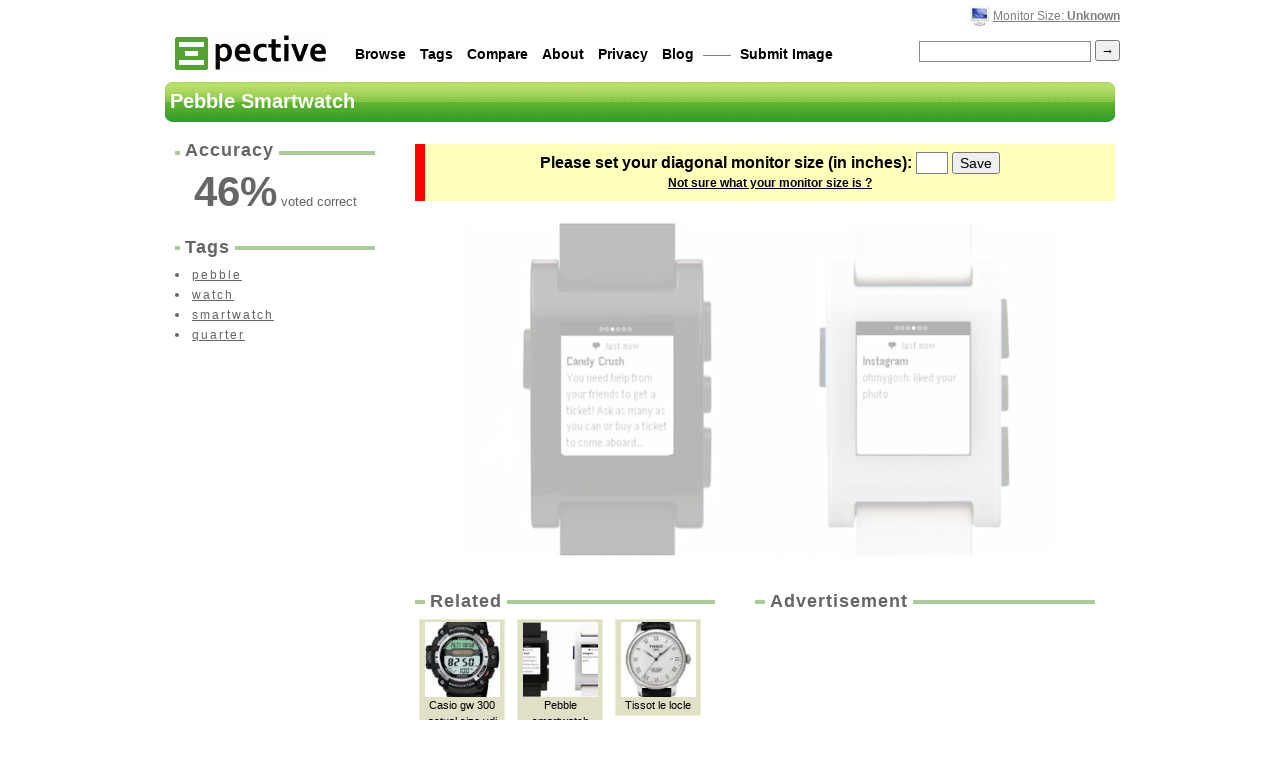

--- FILE ---
content_type: text/html; charset=utf-8
request_url: https://www.google.com/recaptcha/api2/aframe
body_size: 265
content:
<!DOCTYPE HTML><html><head><meta http-equiv="content-type" content="text/html; charset=UTF-8"></head><body><script nonce="raPreC9EO1SgO_CJ3SKx8w">/** Anti-fraud and anti-abuse applications only. See google.com/recaptcha */ try{var clients={'sodar':'https://pagead2.googlesyndication.com/pagead/sodar?'};window.addEventListener("message",function(a){try{if(a.source===window.parent){var b=JSON.parse(a.data);var c=clients[b['id']];if(c){var d=document.createElement('img');d.src=c+b['params']+'&rc='+(localStorage.getItem("rc::a")?sessionStorage.getItem("rc::b"):"");window.document.body.appendChild(d);sessionStorage.setItem("rc::e",parseInt(sessionStorage.getItem("rc::e")||0)+1);localStorage.setItem("rc::h",'1769890763697');}}}catch(b){}});window.parent.postMessage("_grecaptcha_ready", "*");}catch(b){}</script></body></html>